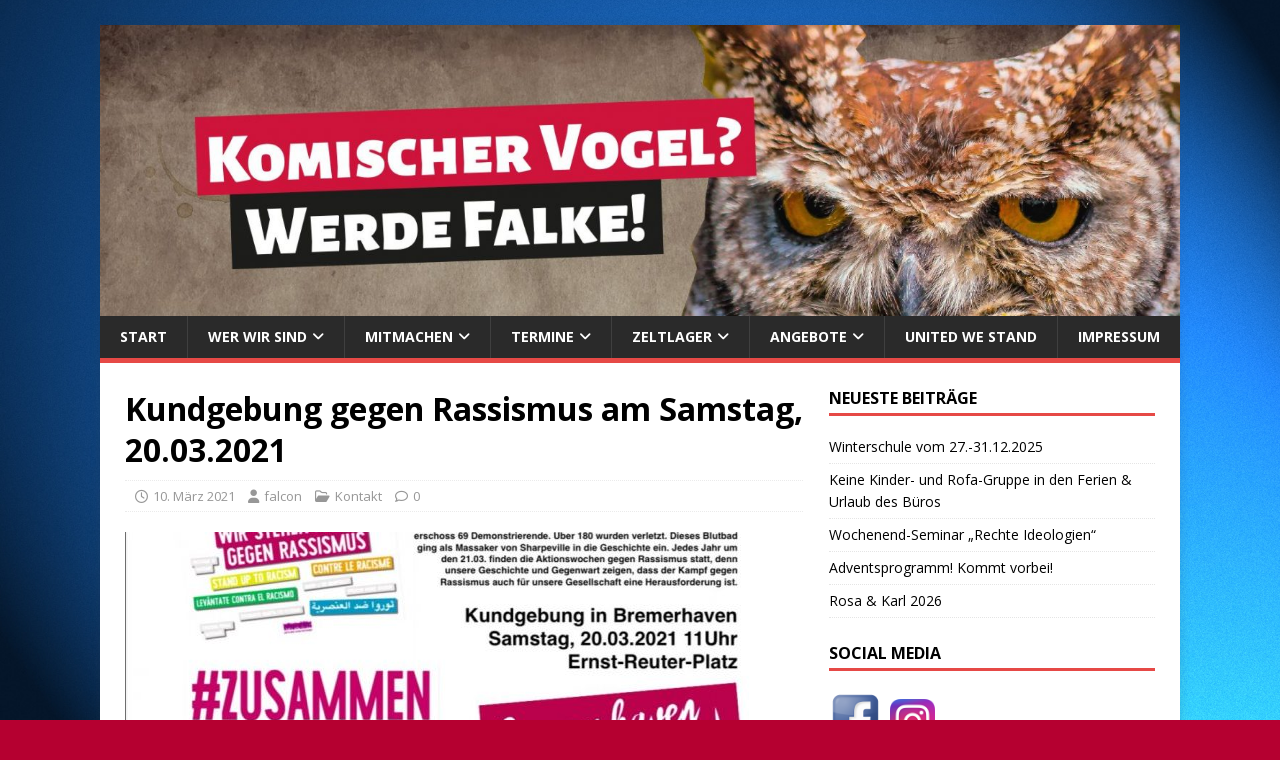

--- FILE ---
content_type: text/html; charset=UTF-8
request_url: https://falken-bremerhaven.de/kundgebung-gegen-rassismus-am-samstag-20-03-2021
body_size: 25595
content:
<!DOCTYPE html><html class="no-js" lang="de"><head><meta charset="UTF-8"><meta name="viewport" content="width=device-width, initial-scale=1.0"><link rel="stylesheet" id="ao_optimized_gfonts" href="https://fonts.googleapis.com/css?family=Open+Sans:400,400italic,700,600&amp;display=swap"><link rel="profile" href="http://gmpg.org/xfn/11" /><link rel="pingback" href="https://falken-bremerhaven.de/xmlrpc.php" /><meta name='robots' content='index, follow, max-image-preview:large, max-snippet:-1, max-video-preview:-1' /><title>Kundgebung gegen Rassismus am Samstag, 20.03.2021 - Falken Bremerhaven</title><link rel="canonical" href="https://falken-bremerhaven.de/kundgebung-gegen-rassismus-am-samstag-20-03-2021" /><meta property="og:locale" content="de_DE" /><meta property="og:type" content="article" /><meta property="og:title" content="Kundgebung gegen Rassismus am Samstag, 20.03.2021 - Falken Bremerhaven" /><meta property="og:description" content="Am Samstag, den 20.03.2021 findet um 11 Uhr auf dem Ernst-Reuter-Platz eine Kundgebung gegen Rassismus im Rahmen der Aktionswochen gegen Rassismus in Bremerhaven statt. Wir [...]" /><meta property="og:url" content="https://falken-bremerhaven.de/kundgebung-gegen-rassismus-am-samstag-20-03-2021" /><meta property="og:site_name" content="Falken Bremerhaven" /><meta property="article:publisher" content="https://www.facebook.com/FalkenBremerhaven/" /><meta property="article:published_time" content="2021-03-10T14:36:13+00:00" /><meta property="article:modified_time" content="2021-03-10T14:36:15+00:00" /><meta property="og:image" content="https://falken-bremerhaven.de/wp-content/uploads/2021/03/Screenshot_3.jpg" /><meta property="og:image:width" content="991" /><meta property="og:image:height" content="783" /><meta property="og:image:type" content="image/jpeg" /><meta name="author" content="falcon" /><meta name="twitter:card" content="summary_large_image" /><meta name="twitter:creator" content="@falkenbhv" /><meta name="twitter:site" content="@falkenbhv" /><meta name="twitter:label1" content="Verfasst von" /><meta name="twitter:data1" content="falcon" /> <script type="application/ld+json" class="yoast-schema-graph">{"@context":"https://schema.org","@graph":[{"@type":"Article","@id":"https://falken-bremerhaven.de/kundgebung-gegen-rassismus-am-samstag-20-03-2021#article","isPartOf":{"@id":"https://falken-bremerhaven.de/kundgebung-gegen-rassismus-am-samstag-20-03-2021"},"author":{"name":"falcon","@id":"https://falken-bremerhaven.de/#/schema/person/cbe15e27041465f263c1aba6d6288d97"},"headline":"Kundgebung gegen Rassismus am Samstag, 20.03.2021","datePublished":"2021-03-10T14:36:13+00:00","dateModified":"2021-03-10T14:36:15+00:00","mainEntityOfPage":{"@id":"https://falken-bremerhaven.de/kundgebung-gegen-rassismus-am-samstag-20-03-2021"},"wordCount":49,"commentCount":0,"publisher":{"@id":"https://falken-bremerhaven.de/#organization"},"image":{"@id":"https://falken-bremerhaven.de/kundgebung-gegen-rassismus-am-samstag-20-03-2021#primaryimage"},"thumbnailUrl":"https://falken-bremerhaven.de/wp-content/uploads/2021/03/Screenshot_3.jpg","articleSection":["Kontakt"],"inLanguage":"de","potentialAction":[{"@type":"CommentAction","name":"Comment","target":["https://falken-bremerhaven.de/kundgebung-gegen-rassismus-am-samstag-20-03-2021#respond"]}]},{"@type":"WebPage","@id":"https://falken-bremerhaven.de/kundgebung-gegen-rassismus-am-samstag-20-03-2021","url":"https://falken-bremerhaven.de/kundgebung-gegen-rassismus-am-samstag-20-03-2021","name":"Kundgebung gegen Rassismus am Samstag, 20.03.2021 - Falken Bremerhaven","isPartOf":{"@id":"https://falken-bremerhaven.de/#website"},"primaryImageOfPage":{"@id":"https://falken-bremerhaven.de/kundgebung-gegen-rassismus-am-samstag-20-03-2021#primaryimage"},"image":{"@id":"https://falken-bremerhaven.de/kundgebung-gegen-rassismus-am-samstag-20-03-2021#primaryimage"},"thumbnailUrl":"https://falken-bremerhaven.de/wp-content/uploads/2021/03/Screenshot_3.jpg","datePublished":"2021-03-10T14:36:13+00:00","dateModified":"2021-03-10T14:36:15+00:00","breadcrumb":{"@id":"https://falken-bremerhaven.de/kundgebung-gegen-rassismus-am-samstag-20-03-2021#breadcrumb"},"inLanguage":"de","potentialAction":[{"@type":"ReadAction","target":["https://falken-bremerhaven.de/kundgebung-gegen-rassismus-am-samstag-20-03-2021"]}]},{"@type":"ImageObject","inLanguage":"de","@id":"https://falken-bremerhaven.de/kundgebung-gegen-rassismus-am-samstag-20-03-2021#primaryimage","url":"https://falken-bremerhaven.de/wp-content/uploads/2021/03/Screenshot_3.jpg","contentUrl":"https://falken-bremerhaven.de/wp-content/uploads/2021/03/Screenshot_3.jpg","width":991,"height":783},{"@type":"BreadcrumbList","@id":"https://falken-bremerhaven.de/kundgebung-gegen-rassismus-am-samstag-20-03-2021#breadcrumb","itemListElement":[{"@type":"ListItem","position":1,"name":"Startseite","item":"https://falken-bremerhaven.de/"},{"@type":"ListItem","position":2,"name":"Kundgebung gegen Rassismus am Samstag, 20.03.2021"}]},{"@type":"WebSite","@id":"https://falken-bremerhaven.de/#website","url":"https://falken-bremerhaven.de/","name":"Falken Bremerhaven","description":"Sozialistische Jugend","publisher":{"@id":"https://falken-bremerhaven.de/#organization"},"potentialAction":[{"@type":"SearchAction","target":{"@type":"EntryPoint","urlTemplate":"https://falken-bremerhaven.de/?s={search_term_string}"},"query-input":{"@type":"PropertyValueSpecification","valueRequired":true,"valueName":"search_term_string"}}],"inLanguage":"de"},{"@type":"Organization","@id":"https://falken-bremerhaven.de/#organization","name":"Falken Bremerhaven","url":"https://falken-bremerhaven.de/","logo":{"@type":"ImageObject","inLanguage":"de","@id":"https://falken-bremerhaven.de/#/schema/logo/image/","url":"https://falken-bremerhaven.de/wp-content/uploads/2018/04/22281755_869083519914524_1551557091818828571_n.jpg","contentUrl":"https://falken-bremerhaven.de/wp-content/uploads/2018/04/22281755_869083519914524_1551557091818828571_n.jpg","width":320,"height":320,"caption":"Falken Bremerhaven"},"image":{"@id":"https://falken-bremerhaven.de/#/schema/logo/image/"},"sameAs":["https://www.facebook.com/FalkenBremerhaven/","https://x.com/falkenbhv","https://www.instagram.com/falken_bremerhaven/"]},{"@type":"Person","@id":"https://falken-bremerhaven.de/#/schema/person/cbe15e27041465f263c1aba6d6288d97","name":"falcon","image":{"@type":"ImageObject","inLanguage":"de","@id":"https://falken-bremerhaven.de/#/schema/person/image/","url":"https://secure.gravatar.com/avatar/549851d21246e4567a181fa72bd9c1cbbf252c9cc943cc28812f770bd8381eef?s=96&d=mm&r=g","contentUrl":"https://secure.gravatar.com/avatar/549851d21246e4567a181fa72bd9c1cbbf252c9cc943cc28812f770bd8381eef?s=96&d=mm&r=g","caption":"falcon"},"url":"https://falken-bremerhaven.de/author/tester"}]}</script> <link href='https://fonts.gstatic.com' crossorigin='anonymous' rel='preconnect' /><link rel="alternate" type="application/rss+xml" title="Falken Bremerhaven &raquo; Feed" href="https://falken-bremerhaven.de/feed" /><link rel="alternate" type="application/rss+xml" title="Falken Bremerhaven &raquo; Kommentar-Feed" href="https://falken-bremerhaven.de/comments/feed" /><link rel="alternate" type="application/rss+xml" title="Falken Bremerhaven &raquo; Kundgebung gegen Rassismus am Samstag, 20.03.2021-Kommentar-Feed" href="https://falken-bremerhaven.de/kundgebung-gegen-rassismus-am-samstag-20-03-2021/feed" /><link rel="alternate" title="oEmbed (JSON)" type="application/json+oembed" href="https://falken-bremerhaven.de/wp-json/oembed/1.0/embed?url=https%3A%2F%2Ffalken-bremerhaven.de%2Fkundgebung-gegen-rassismus-am-samstag-20-03-2021" /><link rel="alternate" title="oEmbed (XML)" type="text/xml+oembed" href="https://falken-bremerhaven.de/wp-json/oembed/1.0/embed?url=https%3A%2F%2Ffalken-bremerhaven.de%2Fkundgebung-gegen-rassismus-am-samstag-20-03-2021&#038;format=xml" /><style id='wp-img-auto-sizes-contain-inline-css' type='text/css'>img:is([sizes=auto i],[sizes^="auto," i]){contain-intrinsic-size:3000px 1500px}
/*# sourceURL=wp-img-auto-sizes-contain-inline-css */</style><style id='wp-emoji-styles-inline-css' type='text/css'>img.wp-smiley, img.emoji {
		display: inline !important;
		border: none !important;
		box-shadow: none !important;
		height: 1em !important;
		width: 1em !important;
		margin: 0 0.07em !important;
		vertical-align: -0.1em !important;
		background: none !important;
		padding: 0 !important;
	}
/*# sourceURL=wp-emoji-styles-inline-css */</style><style id='wp-block-library-inline-css' type='text/css'>:root{--wp-block-synced-color:#7a00df;--wp-block-synced-color--rgb:122,0,223;--wp-bound-block-color:var(--wp-block-synced-color);--wp-editor-canvas-background:#ddd;--wp-admin-theme-color:#007cba;--wp-admin-theme-color--rgb:0,124,186;--wp-admin-theme-color-darker-10:#006ba1;--wp-admin-theme-color-darker-10--rgb:0,107,160.5;--wp-admin-theme-color-darker-20:#005a87;--wp-admin-theme-color-darker-20--rgb:0,90,135;--wp-admin-border-width-focus:2px}@media (min-resolution:192dpi){:root{--wp-admin-border-width-focus:1.5px}}.wp-element-button{cursor:pointer}:root .has-very-light-gray-background-color{background-color:#eee}:root .has-very-dark-gray-background-color{background-color:#313131}:root .has-very-light-gray-color{color:#eee}:root .has-very-dark-gray-color{color:#313131}:root .has-vivid-green-cyan-to-vivid-cyan-blue-gradient-background{background:linear-gradient(135deg,#00d084,#0693e3)}:root .has-purple-crush-gradient-background{background:linear-gradient(135deg,#34e2e4,#4721fb 50%,#ab1dfe)}:root .has-hazy-dawn-gradient-background{background:linear-gradient(135deg,#faaca8,#dad0ec)}:root .has-subdued-olive-gradient-background{background:linear-gradient(135deg,#fafae1,#67a671)}:root .has-atomic-cream-gradient-background{background:linear-gradient(135deg,#fdd79a,#004a59)}:root .has-nightshade-gradient-background{background:linear-gradient(135deg,#330968,#31cdcf)}:root .has-midnight-gradient-background{background:linear-gradient(135deg,#020381,#2874fc)}:root{--wp--preset--font-size--normal:16px;--wp--preset--font-size--huge:42px}.has-regular-font-size{font-size:1em}.has-larger-font-size{font-size:2.625em}.has-normal-font-size{font-size:var(--wp--preset--font-size--normal)}.has-huge-font-size{font-size:var(--wp--preset--font-size--huge)}.has-text-align-center{text-align:center}.has-text-align-left{text-align:left}.has-text-align-right{text-align:right}.has-fit-text{white-space:nowrap!important}#end-resizable-editor-section{display:none}.aligncenter{clear:both}.items-justified-left{justify-content:flex-start}.items-justified-center{justify-content:center}.items-justified-right{justify-content:flex-end}.items-justified-space-between{justify-content:space-between}.screen-reader-text{border:0;clip-path:inset(50%);height:1px;margin:-1px;overflow:hidden;padding:0;position:absolute;width:1px;word-wrap:normal!important}.screen-reader-text:focus{background-color:#ddd;clip-path:none;color:#444;display:block;font-size:1em;height:auto;left:5px;line-height:normal;padding:15px 23px 14px;text-decoration:none;top:5px;width:auto;z-index:100000}html :where(.has-border-color){border-style:solid}html :where([style*=border-top-color]){border-top-style:solid}html :where([style*=border-right-color]){border-right-style:solid}html :where([style*=border-bottom-color]){border-bottom-style:solid}html :where([style*=border-left-color]){border-left-style:solid}html :where([style*=border-width]){border-style:solid}html :where([style*=border-top-width]){border-top-style:solid}html :where([style*=border-right-width]){border-right-style:solid}html :where([style*=border-bottom-width]){border-bottom-style:solid}html :where([style*=border-left-width]){border-left-style:solid}html :where(img[class*=wp-image-]){height:auto;max-width:100%}:where(figure){margin:0 0 1em}html :where(.is-position-sticky){--wp-admin--admin-bar--position-offset:var(--wp-admin--admin-bar--height,0px)}@media screen and (max-width:600px){html :where(.is-position-sticky){--wp-admin--admin-bar--position-offset:0px}}

/*# sourceURL=wp-block-library-inline-css */</style><link rel='stylesheet' id='wc-blocks-style-css' href='https://falken-bremerhaven.de/wp-content/cache/autoptimize/css/autoptimize_single_e2d671c403c7e2bd09b3b298c748d0db.css?ver=wc-10.4.3' type='text/css' media='all' /><style id='global-styles-inline-css' type='text/css'>:root{--wp--preset--aspect-ratio--square: 1;--wp--preset--aspect-ratio--4-3: 4/3;--wp--preset--aspect-ratio--3-4: 3/4;--wp--preset--aspect-ratio--3-2: 3/2;--wp--preset--aspect-ratio--2-3: 2/3;--wp--preset--aspect-ratio--16-9: 16/9;--wp--preset--aspect-ratio--9-16: 9/16;--wp--preset--color--black: #000000;--wp--preset--color--cyan-bluish-gray: #abb8c3;--wp--preset--color--white: #ffffff;--wp--preset--color--pale-pink: #f78da7;--wp--preset--color--vivid-red: #cf2e2e;--wp--preset--color--luminous-vivid-orange: #ff6900;--wp--preset--color--luminous-vivid-amber: #fcb900;--wp--preset--color--light-green-cyan: #7bdcb5;--wp--preset--color--vivid-green-cyan: #00d084;--wp--preset--color--pale-cyan-blue: #8ed1fc;--wp--preset--color--vivid-cyan-blue: #0693e3;--wp--preset--color--vivid-purple: #9b51e0;--wp--preset--gradient--vivid-cyan-blue-to-vivid-purple: linear-gradient(135deg,rgb(6,147,227) 0%,rgb(155,81,224) 100%);--wp--preset--gradient--light-green-cyan-to-vivid-green-cyan: linear-gradient(135deg,rgb(122,220,180) 0%,rgb(0,208,130) 100%);--wp--preset--gradient--luminous-vivid-amber-to-luminous-vivid-orange: linear-gradient(135deg,rgb(252,185,0) 0%,rgb(255,105,0) 100%);--wp--preset--gradient--luminous-vivid-orange-to-vivid-red: linear-gradient(135deg,rgb(255,105,0) 0%,rgb(207,46,46) 100%);--wp--preset--gradient--very-light-gray-to-cyan-bluish-gray: linear-gradient(135deg,rgb(238,238,238) 0%,rgb(169,184,195) 100%);--wp--preset--gradient--cool-to-warm-spectrum: linear-gradient(135deg,rgb(74,234,220) 0%,rgb(151,120,209) 20%,rgb(207,42,186) 40%,rgb(238,44,130) 60%,rgb(251,105,98) 80%,rgb(254,248,76) 100%);--wp--preset--gradient--blush-light-purple: linear-gradient(135deg,rgb(255,206,236) 0%,rgb(152,150,240) 100%);--wp--preset--gradient--blush-bordeaux: linear-gradient(135deg,rgb(254,205,165) 0%,rgb(254,45,45) 50%,rgb(107,0,62) 100%);--wp--preset--gradient--luminous-dusk: linear-gradient(135deg,rgb(255,203,112) 0%,rgb(199,81,192) 50%,rgb(65,88,208) 100%);--wp--preset--gradient--pale-ocean: linear-gradient(135deg,rgb(255,245,203) 0%,rgb(182,227,212) 50%,rgb(51,167,181) 100%);--wp--preset--gradient--electric-grass: linear-gradient(135deg,rgb(202,248,128) 0%,rgb(113,206,126) 100%);--wp--preset--gradient--midnight: linear-gradient(135deg,rgb(2,3,129) 0%,rgb(40,116,252) 100%);--wp--preset--font-size--small: 13px;--wp--preset--font-size--medium: 20px;--wp--preset--font-size--large: 36px;--wp--preset--font-size--x-large: 42px;--wp--preset--spacing--20: 0.44rem;--wp--preset--spacing--30: 0.67rem;--wp--preset--spacing--40: 1rem;--wp--preset--spacing--50: 1.5rem;--wp--preset--spacing--60: 2.25rem;--wp--preset--spacing--70: 3.38rem;--wp--preset--spacing--80: 5.06rem;--wp--preset--shadow--natural: 6px 6px 9px rgba(0, 0, 0, 0.2);--wp--preset--shadow--deep: 12px 12px 50px rgba(0, 0, 0, 0.4);--wp--preset--shadow--sharp: 6px 6px 0px rgba(0, 0, 0, 0.2);--wp--preset--shadow--outlined: 6px 6px 0px -3px rgb(255, 255, 255), 6px 6px rgb(0, 0, 0);--wp--preset--shadow--crisp: 6px 6px 0px rgb(0, 0, 0);}:where(.is-layout-flex){gap: 0.5em;}:where(.is-layout-grid){gap: 0.5em;}body .is-layout-flex{display: flex;}.is-layout-flex{flex-wrap: wrap;align-items: center;}.is-layout-flex > :is(*, div){margin: 0;}body .is-layout-grid{display: grid;}.is-layout-grid > :is(*, div){margin: 0;}:where(.wp-block-columns.is-layout-flex){gap: 2em;}:where(.wp-block-columns.is-layout-grid){gap: 2em;}:where(.wp-block-post-template.is-layout-flex){gap: 1.25em;}:where(.wp-block-post-template.is-layout-grid){gap: 1.25em;}.has-black-color{color: var(--wp--preset--color--black) !important;}.has-cyan-bluish-gray-color{color: var(--wp--preset--color--cyan-bluish-gray) !important;}.has-white-color{color: var(--wp--preset--color--white) !important;}.has-pale-pink-color{color: var(--wp--preset--color--pale-pink) !important;}.has-vivid-red-color{color: var(--wp--preset--color--vivid-red) !important;}.has-luminous-vivid-orange-color{color: var(--wp--preset--color--luminous-vivid-orange) !important;}.has-luminous-vivid-amber-color{color: var(--wp--preset--color--luminous-vivid-amber) !important;}.has-light-green-cyan-color{color: var(--wp--preset--color--light-green-cyan) !important;}.has-vivid-green-cyan-color{color: var(--wp--preset--color--vivid-green-cyan) !important;}.has-pale-cyan-blue-color{color: var(--wp--preset--color--pale-cyan-blue) !important;}.has-vivid-cyan-blue-color{color: var(--wp--preset--color--vivid-cyan-blue) !important;}.has-vivid-purple-color{color: var(--wp--preset--color--vivid-purple) !important;}.has-black-background-color{background-color: var(--wp--preset--color--black) !important;}.has-cyan-bluish-gray-background-color{background-color: var(--wp--preset--color--cyan-bluish-gray) !important;}.has-white-background-color{background-color: var(--wp--preset--color--white) !important;}.has-pale-pink-background-color{background-color: var(--wp--preset--color--pale-pink) !important;}.has-vivid-red-background-color{background-color: var(--wp--preset--color--vivid-red) !important;}.has-luminous-vivid-orange-background-color{background-color: var(--wp--preset--color--luminous-vivid-orange) !important;}.has-luminous-vivid-amber-background-color{background-color: var(--wp--preset--color--luminous-vivid-amber) !important;}.has-light-green-cyan-background-color{background-color: var(--wp--preset--color--light-green-cyan) !important;}.has-vivid-green-cyan-background-color{background-color: var(--wp--preset--color--vivid-green-cyan) !important;}.has-pale-cyan-blue-background-color{background-color: var(--wp--preset--color--pale-cyan-blue) !important;}.has-vivid-cyan-blue-background-color{background-color: var(--wp--preset--color--vivid-cyan-blue) !important;}.has-vivid-purple-background-color{background-color: var(--wp--preset--color--vivid-purple) !important;}.has-black-border-color{border-color: var(--wp--preset--color--black) !important;}.has-cyan-bluish-gray-border-color{border-color: var(--wp--preset--color--cyan-bluish-gray) !important;}.has-white-border-color{border-color: var(--wp--preset--color--white) !important;}.has-pale-pink-border-color{border-color: var(--wp--preset--color--pale-pink) !important;}.has-vivid-red-border-color{border-color: var(--wp--preset--color--vivid-red) !important;}.has-luminous-vivid-orange-border-color{border-color: var(--wp--preset--color--luminous-vivid-orange) !important;}.has-luminous-vivid-amber-border-color{border-color: var(--wp--preset--color--luminous-vivid-amber) !important;}.has-light-green-cyan-border-color{border-color: var(--wp--preset--color--light-green-cyan) !important;}.has-vivid-green-cyan-border-color{border-color: var(--wp--preset--color--vivid-green-cyan) !important;}.has-pale-cyan-blue-border-color{border-color: var(--wp--preset--color--pale-cyan-blue) !important;}.has-vivid-cyan-blue-border-color{border-color: var(--wp--preset--color--vivid-cyan-blue) !important;}.has-vivid-purple-border-color{border-color: var(--wp--preset--color--vivid-purple) !important;}.has-vivid-cyan-blue-to-vivid-purple-gradient-background{background: var(--wp--preset--gradient--vivid-cyan-blue-to-vivid-purple) !important;}.has-light-green-cyan-to-vivid-green-cyan-gradient-background{background: var(--wp--preset--gradient--light-green-cyan-to-vivid-green-cyan) !important;}.has-luminous-vivid-amber-to-luminous-vivid-orange-gradient-background{background: var(--wp--preset--gradient--luminous-vivid-amber-to-luminous-vivid-orange) !important;}.has-luminous-vivid-orange-to-vivid-red-gradient-background{background: var(--wp--preset--gradient--luminous-vivid-orange-to-vivid-red) !important;}.has-very-light-gray-to-cyan-bluish-gray-gradient-background{background: var(--wp--preset--gradient--very-light-gray-to-cyan-bluish-gray) !important;}.has-cool-to-warm-spectrum-gradient-background{background: var(--wp--preset--gradient--cool-to-warm-spectrum) !important;}.has-blush-light-purple-gradient-background{background: var(--wp--preset--gradient--blush-light-purple) !important;}.has-blush-bordeaux-gradient-background{background: var(--wp--preset--gradient--blush-bordeaux) !important;}.has-luminous-dusk-gradient-background{background: var(--wp--preset--gradient--luminous-dusk) !important;}.has-pale-ocean-gradient-background{background: var(--wp--preset--gradient--pale-ocean) !important;}.has-electric-grass-gradient-background{background: var(--wp--preset--gradient--electric-grass) !important;}.has-midnight-gradient-background{background: var(--wp--preset--gradient--midnight) !important;}.has-small-font-size{font-size: var(--wp--preset--font-size--small) !important;}.has-medium-font-size{font-size: var(--wp--preset--font-size--medium) !important;}.has-large-font-size{font-size: var(--wp--preset--font-size--large) !important;}.has-x-large-font-size{font-size: var(--wp--preset--font-size--x-large) !important;}
/*# sourceURL=global-styles-inline-css */</style><style id='classic-theme-styles-inline-css' type='text/css'>/*! This file is auto-generated */
.wp-block-button__link{color:#fff;background-color:#32373c;border-radius:9999px;box-shadow:none;text-decoration:none;padding:calc(.667em + 2px) calc(1.333em + 2px);font-size:1.125em}.wp-block-file__button{background:#32373c;color:#fff;text-decoration:none}
/*# sourceURL=/wp-includes/css/classic-themes.min.css */</style><link rel='stylesheet' id='h5ap-public-css' href='https://falken-bremerhaven.de/wp-content/cache/autoptimize/css/autoptimize_single_3fbb16272491da739f97d0c7a166adcd.css?ver=2.5.3' type='text/css' media='all' /><link rel='stylesheet' id='contact-form-7-css' href='https://falken-bremerhaven.de/wp-content/cache/autoptimize/css/autoptimize_single_64ac31699f5326cb3c76122498b76f66.css?ver=6.1.4' type='text/css' media='all' /><link rel='stylesheet' id='ffwd_frontend-css' href='https://falken-bremerhaven.de/wp-content/cache/autoptimize/css/autoptimize_single_cf51a338ab6e2f632905bb619739b6cc.css?ver=1.1.34' type='text/css' media='all' /><link rel='stylesheet' id='ffwd_fonts-css' href='https://falken-bremerhaven.de/wp-content/cache/autoptimize/css/autoptimize_single_158b5b92c860f64e7ca3a9731f51dc78.css?ver=1.1.34' type='text/css' media='all' /><link rel='stylesheet' id='ffwd_mCustomScrollbar-css' href='https://falken-bremerhaven.de/wp-content/cache/autoptimize/css/autoptimize_single_3cb7fcef44081afb818d8220718b5456.css?ver=1.1.34' type='text/css' media='all' /><link rel='stylesheet' id='woocommerce-layout-css' href='https://falken-bremerhaven.de/wp-content/cache/autoptimize/css/autoptimize_single_e98f5279cacaef826050eb2595082e77.css?ver=10.4.3' type='text/css' media='all' /><link rel='stylesheet' id='woocommerce-smallscreen-css' href='https://falken-bremerhaven.de/wp-content/cache/autoptimize/css/autoptimize_single_59d266c0ea580aae1113acb3761f7ad5.css?ver=10.4.3' type='text/css' media='only screen and (max-width: 768px)' /><link rel='stylesheet' id='woocommerce-general-css' href='https://falken-bremerhaven.de/wp-content/cache/autoptimize/css/autoptimize_single_0a5cfa15a1c3bce6319a071a84e71e83.css?ver=10.4.3' type='text/css' media='all' /><style id='woocommerce-inline-inline-css' type='text/css'>.woocommerce form .form-row .required { visibility: visible; }
/*# sourceURL=woocommerce-inline-inline-css */</style><link rel='stylesheet' id='mh-magazine-lite-css' href='https://falken-bremerhaven.de/wp-content/cache/autoptimize/css/autoptimize_single_427766407899129d3e636296d08a6a6a.css?ver=2.10.0' type='text/css' media='all' /><link rel='stylesheet' id='mh-font-awesome-css' href='https://falken-bremerhaven.de/wp-content/themes/mh-magazine-lite/includes/font-awesome.min.css' type='text/css' media='all' /><link rel='stylesheet' id='mh-woocommerce-css' href='https://falken-bremerhaven.de/wp-content/cache/autoptimize/css/autoptimize_single_ba1b4e6e87359e5f00d1885acacb82d3.css?ver=6.9' type='text/css' media='all' /><link rel='stylesheet' id='woocommerce-gzd-layout-css' href='https://falken-bremerhaven.de/wp-content/cache/autoptimize/css/autoptimize_single_b033c894a5860d22ca49a68bffa1369e.css?ver=3.20.5' type='text/css' media='all' /><style id='woocommerce-gzd-layout-inline-css' type='text/css'>.woocommerce-checkout .shop_table { background-color: #eeeeee; } .product p.deposit-packaging-type { font-size: 1.25em !important; } p.woocommerce-shipping-destination { display: none; }
                .wc-gzd-nutri-score-value-a {
                    background: url(https://falken-bremerhaven.de/wp-content/plugins/woocommerce-germanized/assets/images/nutri-score-a.svg) no-repeat;
                }
                .wc-gzd-nutri-score-value-b {
                    background: url(https://falken-bremerhaven.de/wp-content/plugins/woocommerce-germanized/assets/images/nutri-score-b.svg) no-repeat;
                }
                .wc-gzd-nutri-score-value-c {
                    background: url(https://falken-bremerhaven.de/wp-content/plugins/woocommerce-germanized/assets/images/nutri-score-c.svg) no-repeat;
                }
                .wc-gzd-nutri-score-value-d {
                    background: url(https://falken-bremerhaven.de/wp-content/plugins/woocommerce-germanized/assets/images/nutri-score-d.svg) no-repeat;
                }
                .wc-gzd-nutri-score-value-e {
                    background: url(https://falken-bremerhaven.de/wp-content/plugins/woocommerce-germanized/assets/images/nutri-score-e.svg) no-repeat;
                }
            
/*# sourceURL=woocommerce-gzd-layout-inline-css */</style><link rel='stylesheet' id='wp-block-paragraph-css' href='https://falken-bremerhaven.de/wp-includes/blocks/paragraph/style.min.css?ver=6.9' type='text/css' media='all' /> <script type="text/javascript" src="https://falken-bremerhaven.de/wp-includes/js/jquery/jquery.min.js?ver=3.7.1" id="jquery-core-js"></script> <script defer type="text/javascript" src="https://falken-bremerhaven.de/wp-includes/js/jquery/jquery-migrate.min.js?ver=3.4.1" id="jquery-migrate-js"></script> <script defer id="ffwd_cache-js-extra" src="[data-uri]"></script> <script defer type="text/javascript" src="https://falken-bremerhaven.de/wp-content/cache/autoptimize/js/autoptimize_single_1c60cebff4a9eb7d65e01231d85c64dd.js?ver=1.1.34" id="ffwd_cache-js"></script> <script defer id="ffwd_frontend-js-extra" src="[data-uri]"></script> <script defer type="text/javascript" src="https://falken-bremerhaven.de/wp-content/cache/autoptimize/js/autoptimize_single_b8af6a32b764e7710af18b244352218f.js?ver=1.1.34" id="ffwd_frontend-js"></script> <script defer type="text/javascript" src="https://falken-bremerhaven.de/wp-content/cache/autoptimize/js/autoptimize_single_887d7b1146a8107e59611358ddfeedba.js?ver=1.1.34" id="ffwd_jquery_mobile-js"></script> <script defer type="text/javascript" src="https://falken-bremerhaven.de/wp-content/plugins/wd-facebook-feed/js/jquery.mCustomScrollbar.concat.min.js?ver=1.1.34" id="ffwd_mCustomScrollbar-js"></script> <script defer type="text/javascript" src="https://falken-bremerhaven.de/wp-content/cache/autoptimize/js/autoptimize_single_a20ccc97b8ab6324adeb56fa34a04c55.js?ver=0.4.1" id="jquery-fullscreen-js"></script> <script defer id="ffwd_gallery_box-js-extra" src="[data-uri]"></script> <script defer type="text/javascript" src="https://falken-bremerhaven.de/wp-content/cache/autoptimize/js/autoptimize_single_acef192efec40bf7fcf28c7906b177b1.js?ver=1.1.34" id="ffwd_gallery_box-js"></script> <script type="text/javascript" src="https://falken-bremerhaven.de/wp-content/plugins/woocommerce/assets/js/jquery-blockui/jquery.blockUI.min.js?ver=2.7.0-wc.10.4.3" id="wc-jquery-blockui-js" defer="defer" data-wp-strategy="defer"></script> <script defer id="wc-add-to-cart-js-extra" src="[data-uri]"></script> <script type="text/javascript" src="https://falken-bremerhaven.de/wp-content/plugins/woocommerce/assets/js/frontend/add-to-cart.min.js?ver=10.4.3" id="wc-add-to-cart-js" defer="defer" data-wp-strategy="defer"></script> <script type="text/javascript" src="https://falken-bremerhaven.de/wp-content/plugins/woocommerce/assets/js/js-cookie/js.cookie.min.js?ver=2.1.4-wc.10.4.3" id="wc-js-cookie-js" defer="defer" data-wp-strategy="defer"></script> <script defer id="woocommerce-js-extra" src="[data-uri]"></script> <script type="text/javascript" src="https://falken-bremerhaven.de/wp-content/plugins/woocommerce/assets/js/frontend/woocommerce.min.js?ver=10.4.3" id="woocommerce-js" defer="defer" data-wp-strategy="defer"></script> <script defer id="mh-scripts-js-extra" src="[data-uri]"></script> <script defer type="text/javascript" src="https://falken-bremerhaven.de/wp-content/cache/autoptimize/js/autoptimize_single_61969ea3391c78e0bcb081bfced849fb.js?ver=2.10.0" id="mh-scripts-js"></script> <link rel="https://api.w.org/" href="https://falken-bremerhaven.de/wp-json/" /><link rel="alternate" title="JSON" type="application/json" href="https://falken-bremerhaven.de/wp-json/wp/v2/posts/2346" /><link rel="EditURI" type="application/rsd+xml" title="RSD" href="https://falken-bremerhaven.de/xmlrpc.php?rsd" /><meta name="generator" content="WordPress 6.9" /><meta name="generator" content="WooCommerce 10.4.3" /><link rel='shortlink' href='https://falken-bremerhaven.de/?p=2346' /><style>.mejs-container:has(.plyr) {
                height: auto;
                background: transparent
            }

            .mejs-container:has(.plyr) .mejs-controls {
                display: none
            }

            .h5ap_all {
                --shadow-color: 197deg 32% 65%;
                border-radius: 6px;
                box-shadow: 0px 0px 9.6px hsl(var(--shadow-color)/.36), 0 1.7px 1.9px 0px hsl(var(--shadow-color)/.36), 0 4.3px 1.8px -1.7px hsl(var(--shadow-color)/.36), -0.1px 10.6px 11.9px -2.5px hsl(var(--shadow-color)/.36);
                margin: 16px auto;
            }

            .h5ap_single_button {
                height: 50px;
            }</style><style>span.h5ap_single_button {
				display: inline-flex;
				justify-content: center;
				align-items: center;
			}

			.h5ap_single_button span {
				line-height: 0;
			}

			span#h5ap_single_button span svg {
				cursor: pointer;
			}

			#skin_default .plyr__control,
			#skin_default .plyr__time {
				color: #4f5b5f			}

			#skin_default .plyr__control:hover {
				background: #1aafff;
				color: #f5f5f5			}

			#skin_default .plyr__controls {
				background: #f5f5f5			}

			#skin_default .plyr__controls__item input {
				color: #1aafff			}

			.plyr {
				--plyr-color-main: #4f5b5f			}

			/* Custom Css */</style> <script defer src="[data-uri]"></script> <script defer src="[data-uri]"></script>  <!--[if lt IE 9]> <script src="https://falken-bremerhaven.de/wp-content/themes/mh-magazine-lite/js/css3-mediaqueries.js"></script> <![endif]--> <noscript><style>.woocommerce-product-gallery{ opacity: 1 !important; }</style></noscript><style type="text/css">.recentcomments a{display:inline !important;padding:0 !important;margin:0 !important;}</style><style type="text/css" id="custom-background-css">body.custom-background { background-color: #b50030; background-image: url("https://falken-bremerhaven.de/wp-content/uploads/2015/09/background-blau.jpg"); background-position: center center; background-size: cover; background-repeat: no-repeat; background-attachment: fixed; }</style><link rel="amphtml" href="https://falken-bremerhaven.de/kundgebung-gegen-rassismus-am-samstag-20-03-2021/amp"><style type="text/css">.heading{width:10sec;}</style><link rel="icon" href="https://falken-bremerhaven.de/wp-content/uploads/2018/04/cropped-22281755_869083519914524_1551557091818828571_n-2-32x32.jpg" sizes="32x32" /><link rel="icon" href="https://falken-bremerhaven.de/wp-content/uploads/2018/04/cropped-22281755_869083519914524_1551557091818828571_n-2-192x192.jpg" sizes="192x192" /><link rel="apple-touch-icon" href="https://falken-bremerhaven.de/wp-content/uploads/2018/04/cropped-22281755_869083519914524_1551557091818828571_n-2-180x180.jpg" /><meta name="msapplication-TileImage" content="https://falken-bremerhaven.de/wp-content/uploads/2018/04/cropped-22281755_869083519914524_1551557091818828571_n-2-270x270.jpg" /><link rel='stylesheet' id='woocommercebulkdiscount-style-css' href='https://falken-bremerhaven.de/wp-content/cache/autoptimize/css/autoptimize_single_0d298a2655a68ca4298cf8ca94587749.css?ver=6.9' type='text/css' media='all' /></head><body id="mh-mobile" class="wp-singular post-template-default single single-post postid-2346 single-format-standard custom-background wp-theme-mh-magazine-lite theme-mh-magazine-lite woocommerce-no-js mh-right-sb" itemscope="itemscope" itemtype="https://schema.org/WebPage"><div class="mh-container mh-container-outer"><div class="mh-header-mobile-nav mh-clearfix"></div><header class="mh-header" itemscope="itemscope" itemtype="https://schema.org/WPHeader"><div class="mh-container mh-container-inner mh-row mh-clearfix"><div class="mh-custom-header mh-clearfix"> <a class="mh-header-image-link" href="https://falken-bremerhaven.de/" title="Falken Bremerhaven" rel="home"> <img class="mh-header-image" src="https://falken-bremerhaven.de/wp-content/uploads/2017/05/cropped-18738675_1539506599424033_260600653325268434_o-1.jpg" height="404" width="1500" alt="Falken Bremerhaven" /> </a></div></div><div class="mh-main-nav-wrap"><nav class="mh-navigation mh-main-nav mh-container mh-container-inner mh-clearfix" itemscope="itemscope" itemtype="https://schema.org/SiteNavigationElement"><div class="menu-menu-1-container"><ul id="menu-menu-1" class="menu"><li id="menu-item-50" class="menu-item menu-item-type-custom menu-item-object-custom menu-item-home menu-item-50"><a href="https://falken-bremerhaven.de/">Start</a></li><li id="menu-item-61" class="menu-item menu-item-type-post_type menu-item-object-page menu-item-has-children menu-item-61"><a href="https://falken-bremerhaven.de/wer-wir-sind">Wer wir sind</a><ul class="sub-menu"><li id="menu-item-992" class="menu-item menu-item-type-post_type menu-item-object-page menu-item-992"><a href="https://falken-bremerhaven.de/wer-wir-sind/buero">Büro</a></li><li id="menu-item-993" class="menu-item menu-item-type-post_type menu-item-object-page menu-item-993"><a href="https://falken-bremerhaven.de/wer-wir-sind/kreisvorstand">Vorstand</a></li><li id="menu-item-51" class="menu-item menu-item-type-post_type menu-item-object-page menu-item-51"><a href="https://falken-bremerhaven.de/wer-wir-sind/kontakt">Kontakt</a></li></ul></li><li id="menu-item-52" class="menu-item menu-item-type-post_type menu-item-object-page menu-item-has-children menu-item-52"><a href="https://falken-bremerhaven.de/wer-wir-sind/mitmachen">Mitmachen</a><ul class="sub-menu"><li id="menu-item-3583" class="menu-item menu-item-type-post_type menu-item-object-page menu-item-3583"><a href="https://falken-bremerhaven.de/jugendgruppe">Jugendgruppe ab 16</a></li><li id="menu-item-3584" class="menu-item menu-item-type-post_type menu-item-object-page menu-item-3584"><a href="https://falken-bremerhaven.de/rote-falken-gruppe">Rote Falken – Gruppe ab 13</a></li><li id="menu-item-3585" class="menu-item menu-item-type-post_type menu-item-object-page menu-item-3585"><a href="https://falken-bremerhaven.de/kindergruppe">Kindergruppe ab 6</a></li><li id="menu-item-13180" class="menu-item menu-item-type-post_type menu-item-object-page menu-item-13180"><a href="https://falken-bremerhaven.de/wer-wir-sind/mitmachen/wer-sind-die-falken">Wer sind die Falken?</a></li><li id="menu-item-10464" class="menu-item menu-item-type-post_type menu-item-object-page menu-item-10464"><a href="https://falken-bremerhaven.de/wer-wir-sind/mitmachen/praeventionskonzept">Präventionskonzept</a></li></ul></li><li id="menu-item-54" class="menu-item menu-item-type-post_type menu-item-object-page menu-item-has-children menu-item-54"><a href="https://falken-bremerhaven.de/termine">Termine</a><ul class="sub-menu"><li id="menu-item-13366" class="menu-item menu-item-type-post_type menu-item-object-page menu-item-13366"><a href="https://falken-bremerhaven.de/2025-2">2025</a></li><li id="menu-item-12027" class="menu-item menu-item-type-post_type menu-item-object-page menu-item-12027"><a href="https://falken-bremerhaven.de/termine/2024-2">2024</a></li><li id="menu-item-2838" class="menu-item menu-item-type-post_type menu-item-object-page menu-item-2838"><a href="https://falken-bremerhaven.de/termine/2023-2">2023</a></li><li id="menu-item-2666" class="menu-item menu-item-type-post_type menu-item-object-page menu-item-2666"><a href="https://falken-bremerhaven.de/termine/2022-2">2022</a></li><li id="menu-item-2311" class="menu-item menu-item-type-post_type menu-item-object-page menu-item-2311"><a href="https://falken-bremerhaven.de/termine/2021-2">2021</a></li><li id="menu-item-1979" class="menu-item menu-item-type-post_type menu-item-object-page menu-item-1979"><a href="https://falken-bremerhaven.de/termine/2020-2">2020</a></li><li id="menu-item-1676" class="menu-item menu-item-type-post_type menu-item-object-page menu-item-1676"><a href="https://falken-bremerhaven.de/termine/2019-2">2019</a></li><li id="menu-item-1418" class="menu-item menu-item-type-post_type menu-item-object-page menu-item-1418"><a href="https://falken-bremerhaven.de/termine/2018-2">2018</a></li><li id="menu-item-995" class="menu-item menu-item-type-post_type menu-item-object-page menu-item-995"><a href="https://falken-bremerhaven.de/termine/2017-2">2017</a></li><li id="menu-item-994" class="menu-item menu-item-type-post_type menu-item-object-page menu-item-994"><a href="https://falken-bremerhaven.de/termine/2016-2">2016</a></li></ul></li><li id="menu-item-980" class="menu-item menu-item-type-post_type menu-item-object-page menu-item-has-children menu-item-980"><a href="https://falken-bremerhaven.de/zeltlager">Zeltlager</a><ul class="sub-menu"><li id="menu-item-13400" class="menu-item menu-item-type-post_type menu-item-object-page menu-item-13400"><a href="https://falken-bremerhaven.de/wulsbuettel-2025">Wulsbüttel 2025</a></li><li id="menu-item-13227" class="menu-item menu-item-type-post_type menu-item-object-page menu-item-13227"><a href="https://falken-bremerhaven.de/zeltlager/wulsbuettel-2024">Wulsbüttel 2024</a></li><li id="menu-item-7288" class="menu-item menu-item-type-post_type menu-item-object-page menu-item-7288"><a href="https://falken-bremerhaven.de/sandstedt-2023">Sandstedt 2023</a></li><li id="menu-item-7284" class="menu-item menu-item-type-post_type menu-item-object-page menu-item-7284"><a href="https://falken-bremerhaven.de/zeltlager/silbersee">Pfingstfahrt 2023</a></li><li id="menu-item-2710" class="menu-item menu-item-type-post_type menu-item-object-page menu-item-2710"><a href="https://falken-bremerhaven.de/zeltlager/everingshausen-2022">Everinghausen 2022</a></li><li id="menu-item-2707" class="menu-item menu-item-type-post_type menu-item-object-page menu-item-2707"><a href="https://falken-bremerhaven.de/zeltlager/ifm-kellmarsh-hall-u-k-2022">IFM Kellmarsh Hall, U.K. 2022</a></li><li id="menu-item-2463" class="menu-item menu-item-type-post_type menu-item-object-page menu-item-2463"><a href="https://falken-bremerhaven.de/oyten-2021">Oyten 2021</a></li><li id="menu-item-2189" class="menu-item menu-item-type-post_type menu-item-object-page menu-item-2189"><a href="https://falken-bremerhaven.de/zeltlager/bad-bederkesa-2020">Bad Bederkesa 2020</a></li><li id="menu-item-1797" class="menu-item menu-item-type-post_type menu-item-object-page menu-item-1797"><a href="https://falken-bremerhaven.de/zeltlager/bremen-2019">Bremen 2019</a></li><li id="menu-item-1745" class="menu-item menu-item-type-post_type menu-item-object-page menu-item-1745"><a href="https://falken-bremerhaven.de/zeltlager/burg-lutter-2019">Burg Lutter 2019</a></li><li id="menu-item-1528" class="menu-item menu-item-type-post_type menu-item-object-page menu-item-1528"><a href="https://falken-bremerhaven.de/zeltlager/lunestedt-2018">Lunestedt 2018</a></li><li id="menu-item-981" class="menu-item menu-item-type-post_type menu-item-object-page menu-item-981"><a href="https://falken-bremerhaven.de/zeltlager/zeltlager-2017-in-diemitz">Diemitz 2017</a></li><li id="menu-item-982" class="menu-item menu-item-type-post_type menu-item-object-page menu-item-982"><a href="https://falken-bremerhaven.de/zeltlager/ifm-camp-2016">IFM-Camp 2016</a></li></ul></li><li id="menu-item-55" class="menu-item menu-item-type-post_type menu-item-object-page menu-item-has-children menu-item-55"><a href="https://falken-bremerhaven.de/angebote">Angebote</a><ul class="sub-menu"><li id="menu-item-1757" class="menu-item menu-item-type-post_type menu-item-object-page menu-item-1757"><a href="https://falken-bremerhaven.de/angebote/merch">Merch</a></li><li id="menu-item-996" class="menu-item menu-item-type-post_type menu-item-object-page menu-item-996"><a href="https://falken-bremerhaven.de/angebote/antifaschistische-stadtrundfahrt-2">Antifaschistischer Stadtrundgang</a></li><li id="menu-item-58" class="menu-item menu-item-type-post_type menu-item-object-page menu-item-58"><a href="https://falken-bremerhaven.de/angebote/kinder-und-jugendfreizeiten">Freizeiten und Seminare</a></li><li id="menu-item-998" class="menu-item menu-item-type-post_type menu-item-object-page menu-item-998"><a href="https://falken-bremerhaven.de/angebote/workshop-und-besuch-des-weserstadions">Fahrt ins Weser-Stadion</a></li><li id="menu-item-1381" class="menu-item menu-item-type-post_type menu-item-object-page menu-item-1381"><a href="https://falken-bremerhaven.de/angebote/mobile-ausstellung-gegen-rechtsextremismus">Mobile Ausstellung gegen Rechtsextremismus</a></li><li id="menu-item-1914" class="menu-item menu-item-type-post_type menu-item-object-page menu-item-1914"><a href="https://falken-bremerhaven.de/angebote/kueche-fuer-alle">Küche für Alle!</a></li><li id="menu-item-2001" class="menu-item menu-item-type-post_type menu-item-object-page menu-item-2001"><a href="https://falken-bremerhaven.de/angebote/fahrradreparaturstation">Fahrradreparaturstation</a></li><li id="menu-item-997" class="menu-item menu-item-type-post_type menu-item-object-page menu-item-997"><a href="https://falken-bremerhaven.de/angebote/buecherregal">Bücherregal</a></li><li id="menu-item-2484" class="menu-item menu-item-type-post_type menu-item-object-page menu-item-2484"><a href="https://falken-bremerhaven.de/angebote/beratungsstellen">Beratungsstellen</a></li></ul></li><li id="menu-item-57" class="menu-item menu-item-type-post_type menu-item-object-page menu-item-57"><a href="https://falken-bremerhaven.de/united-we-stand-festival-gegen-rassismus">United We Stand</a></li><li id="menu-item-983" class="menu-item menu-item-type-post_type menu-item-object-page menu-item-privacy-policy menu-item-983"><a rel="privacy-policy" href="https://falken-bremerhaven.de/impressum">Impressum</a></li></ul></div></nav></div></header><div class="mh-wrapper mh-clearfix"><div id="main-content" class="mh-content" role="main" itemprop="mainContentOfPage"><article id="post-2346" class="post-2346 post type-post status-publish format-standard has-post-thumbnail hentry category-kontakt"><header class="entry-header mh-clearfix"><h1 class="entry-title">Kundgebung gegen Rassismus am Samstag, 20.03.2021</h1><p class="mh-meta entry-meta"> <span class="entry-meta-date updated"><i class="far fa-clock"></i><a href="https://falken-bremerhaven.de/2021/03">10. März 2021</a></span> <span class="entry-meta-author author vcard"><i class="fa fa-user"></i><a class="fn" href="https://falken-bremerhaven.de/author/tester">falcon</a></span> <span class="entry-meta-categories"><i class="far fa-folder-open"></i><a href="https://falken-bremerhaven.de/category/kontakt" rel="category tag">Kontakt</a></span> <span class="entry-meta-comments"><i class="far fa-comment"></i><a class="mh-comment-scroll" href="https://falken-bremerhaven.de/kundgebung-gegen-rassismus-am-samstag-20-03-2021#mh-comments">0</a></span></p></header><div class="entry-content mh-clearfix"><figure class="entry-thumbnail"> <img src="https://falken-bremerhaven.de/wp-content/uploads/2021/03/Screenshot_3-678x381.jpg" alt="" title="Screenshot_3" /></figure><p>Am <strong>Samstag, den 20.03.2021</strong> findet um <strong>11 Uhr</strong> auf dem <strong>Ernst-Reuter-Platz</strong> eine <strong>Kundgebung gegen Rassismus</strong> im Rahmen der Aktionswochen gegen Rassismus in Bremerhaven statt. Wir unterstützen den Aufruf des Aktionsbündnis gegen Rechts &#8211; <strong>kommt alle am 20. März und bringt eure Freund*innen mit! </strong></p></div></article><nav class="mh-post-nav mh-row mh-clearfix" itemscope="itemscope" itemtype="https://schema.org/SiteNavigationElement"><div class="mh-col-1-2 mh-post-nav-item mh-post-nav-prev"> <a href="https://falken-bremerhaven.de/eine-aktion-fuer-maedchen-zwischen-8-und-18-jahren-am-8-3-2021" rel="prev"><img width="80" height="60" src="https://falken-bremerhaven.de/wp-content/uploads/2021/03/image004-80x60.png" class="attachment-mh-magazine-lite-small size-mh-magazine-lite-small wp-post-image" alt="" decoding="async" /><span>Zurück</span><p>Eine Aktion für Mädchen* zwischen 8 und 18 Jahren am 8.3.2021</p></a></div><div class="mh-col-1-2 mh-post-nav-item mh-post-nav-next"> <a href="https://falken-bremerhaven.de/video-alltagserfahrung-von-frauen-anlaesslich-des-08-maerz" rel="next"><img width="80" height="60" src="https://falken-bremerhaven.de/wp-content/uploads/2021/03/Screenshot_4-80x60.png" class="attachment-mh-magazine-lite-small size-mh-magazine-lite-small wp-post-image" alt="" decoding="async" srcset="https://falken-bremerhaven.de/wp-content/uploads/2021/03/Screenshot_4-80x60.png 80w, https://falken-bremerhaven.de/wp-content/uploads/2021/03/Screenshot_4-326x245.png 326w" sizes="(max-width: 80px) 100vw, 80px" /><span>Weiter</span><p>Video: &#8222;Alltagserfahrung  von Frauen*&#8220; anlässlich des 08. März</p></a></div></nav><h4 id="mh-comments" class="mh-widget-title mh-comment-form-title"> <span class="mh-widget-title-inner"> Ersten Kommentar schreiben </span></h4><div id="respond" class="comment-respond"><h3 id="reply-title" class="comment-reply-title">Antworten <small><a rel="nofollow" id="cancel-comment-reply-link" href="/kundgebung-gegen-rassismus-am-samstag-20-03-2021#respond" style="display:none;">Antwort abbrechen</a></small></h3><form action="https://falken-bremerhaven.de/wp-comments-post.php" method="post" id="commentform" class="comment-form"><p class="comment-notes">Deine E-Mail-Adresse wird nicht veröffentlicht.</p><p class="comment-form-comment"><label for="comment">Kommentar</label><br/><textarea id="comment" name="comment" cols="45" rows="5" aria-required="true"></textarea></p><p class="comment-form-author"><label for="author">Name</label><span class="required">*</span><br/><input id="author" name="author" type="text" value="" size="30" aria-required='true' /></p><p class="comment-form-email"><label for="email">E-Mail</label><span class="required">*</span><br/><input id="email" name="email" type="text" value="" size="30" aria-required='true' /></p><p class="comment-form-url"><label for="url">Website</label><br/><input id="url" name="url" type="text" value="" size="30" /></p><p class="comment-form-cookies-consent"><input id="wp-comment-cookies-consent" name="wp-comment-cookies-consent" type="checkbox" value="yes" /><label for="wp-comment-cookies-consent">Meinen Namen, meine E-Mail-Adresse und meine Website in diesem Browser für die nächste Kommentierung speichern.</label></p><p class="form-submit"><input name="submit" type="submit" id="submit" class="submit" value="Kommentar abschicken" /> <input type='hidden' name='comment_post_ID' value='2346' id='comment_post_ID' /> <input type='hidden' name='comment_parent' id='comment_parent' value='0' /></p><p style="display: none;"><input type="hidden" id="akismet_comment_nonce" name="akismet_comment_nonce" value="1400e5545d" /></p><p style="display: none !important;" class="akismet-fields-container" data-prefix="ak_"><label>&#916;<textarea name="ak_hp_textarea" cols="45" rows="8" maxlength="100"></textarea></label><input type="hidden" id="ak_js_1" name="ak_js" value="179"/><script defer src="[data-uri]"></script></p></form></div><p class="akismet_comment_form_privacy_notice">Diese Website verwendet Akismet, um Spam zu reduzieren. <a href="https://akismet.com/privacy/" target="_blank" rel="nofollow noopener">Erfahre, wie deine Kommentardaten verarbeitet werden.</a></p></div><aside class="mh-widget-col-1 mh-sidebar" itemscope="itemscope" itemtype="https://schema.org/WPSideBar"><div id="recent-posts-2" class="mh-widget widget_recent_entries"><h4 class="mh-widget-title"><span class="mh-widget-title-inner">Neueste Beiträge</span></h4><ul><li> <a href="https://falken-bremerhaven.de/winterschule-vom-27-31-12-2025">Winterschule vom 27.-31.12.2025</a></li><li> <a href="https://falken-bremerhaven.de/wir-haben-urlaub">Keine Kinder- und Rofa-Gruppe in den Ferien &amp; Urlaub des Büros</a></li><li> <a href="https://falken-bremerhaven.de/wochenend-seminar">Wochenend-Seminar &#8222;Rechte Ideologien&#8220;</a></li><li> <a href="https://falken-bremerhaven.de/adventsprogramm-kommt-vorbei">Adventsprogramm! Kommt vorbei!</a></li><li> <a href="https://falken-bremerhaven.de/rosa-karl-2026">Rosa &amp; Karl 2026</a></li></ul></div><div id="text-3" class="mh-widget widget_text"><h4 class="mh-widget-title"><span class="mh-widget-title-inner">Social Media</span></h4><div class="textwidget"><p><a href="https://www.facebook.com/FalkenBremerhaven/" target="_blank" rel="https://www.facebook.com/FalkenBremerhaven noopener"><img loading="lazy" decoding="async" class="alignnone wp-image-1432" src="https://falken-bremerhaven.de/wp-content/uploads/2017/12/Yootheme-Social-Bookmark-Social-facebook-box-blue.ico" alt="" width="53" height="53" />  </a><a href="https://www.instagram.com/falken_bremerhaven/"><img loading="lazy" decoding="async" class="alignnone wp-image-1431" src="https://falken-bremerhaven.de/wp-content/uploads/2017/12/app-icon2.png" alt="" width="45" height="45" srcset="https://falken-bremerhaven.de/wp-content/uploads/2017/12/app-icon2.png 398w, https://falken-bremerhaven.de/wp-content/uploads/2017/12/app-icon2-300x300.png 300w, https://falken-bremerhaven.de/wp-content/uploads/2017/12/app-icon2-100x100.png 100w, https://falken-bremerhaven.de/wp-content/uploads/2017/12/app-icon2-150x150.png 150w" sizes="auto, (max-width: 45px) 100vw, 45px" /></a><a href="https://www.facebook.com/FalkenBremerhaven/" target="_blank" rel="https://www.facebook.com/FalkenBremerhaven noopener">  </a></p></div></div><div id="text-4" class="mh-widget widget_text"><h4 class="mh-widget-title"><span class="mh-widget-title-inner">Instagram</span></h4><div class="textwidget"><p>[instagram feed=&#8220;2881&#8243;]</p></div></div></aside></div><footer class="mh-footer" itemscope="itemscope" itemtype="https://schema.org/WPFooter"><div class="mh-container mh-container-inner mh-footer-widgets mh-row mh-clearfix"><div class="mh-col-1-4 mh-widget-col-1 mh-footer-4-cols  mh-footer-area mh-footer-1"><div id="recent-comments-4" class="mh-footer-widget widget_recent_comments"><h6 class="mh-widget-title mh-footer-widget-title"><span class="mh-widget-title-inner mh-footer-widget-title-inner">Neueste Kommentare</span></h6><ul id="recentcomments"><li class="recentcomments"><span class="comment-author-link">Jessica Patschke</span> bei <a href="https://falken-bremerhaven.de/sommerzeltlager-fuer-1-e-vom-30-07-08-08-2023#comment-3178">Sommerzeltlager für 1 € vom 30.07.-08.08.2023</a></li><li class="recentcomments"><span class="comment-author-link"><a href="http://01577%201459235" class="url" rel="ugc external nofollow">Muntazar Al-Jassani</a></span> bei <a href="https://falken-bremerhaven.de/freundschaft-statt-vaterland-trinkflaschen-jetzt-am-start#comment-3122">&#8222;Freundschaft statt Vaterland!&#8220;- Trinkflaschen jetzt am Start!</a></li><li class="recentcomments"><span class="comment-author-link"><a href="http://01577%201459235" class="url" rel="ugc external nofollow">Muntazar Al-Jassani</a></span> bei <a href="https://falken-bremerhaven.de/freundschaft-statt-vaterland-trinkflaschen-jetzt-am-start#comment-3121">&#8222;Freundschaft statt Vaterland!&#8220;- Trinkflaschen jetzt am Start!</a></li><li class="recentcomments"><span class="comment-author-link">HARALD METZDORF</span> bei <a href="https://falken-bremerhaven.de/13-dezember-2018-19-uhr-jahresabschlussfeier#comment-3103">13. Dezember 2018 | 19 Uhr | Jahresabschlussfeier</a></li><li class="recentcomments"><span class="comment-author-link">Sascha Klotz</span> bei <a href="https://falken-bremerhaven.de/neue-freundschaft-statt-vaterland-muetzen-15e-3-farben#comment-2985">Neue &#8222;Freundschaft statt Vaterland&#8220;-Mützen | 15€ | 3 Farben</a></li></ul></div></div><div class="mh-col-1-4 mh-widget-col-1 mh-footer-4-cols  mh-footer-area mh-footer-2"><div id="categories-4" class="mh-footer-widget widget_categories"><h6 class="mh-widget-title mh-footer-widget-title"><span class="mh-widget-title-inner mh-footer-widget-title-inner">Kategorien</span></h6><ul><li class="cat-item cat-item-1"><a href="https://falken-bremerhaven.de/category/kontakt">Kontakt</a></li><li class="cat-item cat-item-5"><a href="https://falken-bremerhaven.de/category/mitmachen">Mitmachen</a></li><li class="cat-item cat-item-4"><a href="https://falken-bremerhaven.de/category/news">News</a></li><li class="cat-item cat-item-3"><a href="https://falken-bremerhaven.de/category/termine">Termine</a></li><li class="cat-item cat-item-6"><a href="https://falken-bremerhaven.de/category/was-ging-bisher">Was ging bisher</a></li><li class="cat-item cat-item-2"><a href="https://falken-bremerhaven.de/category/wer-wir-sind">Wer wir sind</a></li></ul></div></div><div class="mh-col-1-4 mh-widget-col-1 mh-footer-4-cols  mh-footer-area mh-footer-3"><div id="archives-8" class="mh-footer-widget widget_archive"><h6 class="mh-widget-title mh-footer-widget-title"><span class="mh-widget-title-inner mh-footer-widget-title-inner">Archiv</span></h6><ul><li><a href='https://falken-bremerhaven.de/2025/12'>Dezember 2025</a></li><li><a href='https://falken-bremerhaven.de/2025/11'>November 2025</a></li><li><a href='https://falken-bremerhaven.de/2025/10'>Oktober 2025</a></li><li><a href='https://falken-bremerhaven.de/2025/09'>September 2025</a></li><li><a href='https://falken-bremerhaven.de/2025/08'>August 2025</a></li><li><a href='https://falken-bremerhaven.de/2025/07'>Juli 2025</a></li><li><a href='https://falken-bremerhaven.de/2025/05'>Mai 2025</a></li><li><a href='https://falken-bremerhaven.de/2025/04'>April 2025</a></li><li><a href='https://falken-bremerhaven.de/2025/02'>Februar 2025</a></li><li><a href='https://falken-bremerhaven.de/2025/01'>Januar 2025</a></li><li><a href='https://falken-bremerhaven.de/2024/12'>Dezember 2024</a></li><li><a href='https://falken-bremerhaven.de/2024/11'>November 2024</a></li><li><a href='https://falken-bremerhaven.de/2024/10'>Oktober 2024</a></li><li><a href='https://falken-bremerhaven.de/2024/09'>September 2024</a></li><li><a href='https://falken-bremerhaven.de/2024/07'>Juli 2024</a></li><li><a href='https://falken-bremerhaven.de/2024/04'>April 2024</a></li><li><a href='https://falken-bremerhaven.de/2024/03'>März 2024</a></li><li><a href='https://falken-bremerhaven.de/2024/01'>Januar 2024</a></li><li><a href='https://falken-bremerhaven.de/2023/12'>Dezember 2023</a></li><li><a href='https://falken-bremerhaven.de/2023/11'>November 2023</a></li><li><a href='https://falken-bremerhaven.de/2023/10'>Oktober 2023</a></li><li><a href='https://falken-bremerhaven.de/2023/06'>Juni 2023</a></li><li><a href='https://falken-bremerhaven.de/2023/05'>Mai 2023</a></li><li><a href='https://falken-bremerhaven.de/2023/04'>April 2023</a></li><li><a href='https://falken-bremerhaven.de/2023/03'>März 2023</a></li><li><a href='https://falken-bremerhaven.de/2023/02'>Februar 2023</a></li><li><a href='https://falken-bremerhaven.de/2023/01'>Januar 2023</a></li><li><a href='https://falken-bremerhaven.de/2022/12'>Dezember 2022</a></li><li><a href='https://falken-bremerhaven.de/2022/11'>November 2022</a></li><li><a href='https://falken-bremerhaven.de/2022/10'>Oktober 2022</a></li><li><a href='https://falken-bremerhaven.de/2022/09'>September 2022</a></li><li><a href='https://falken-bremerhaven.de/2022/08'>August 2022</a></li><li><a href='https://falken-bremerhaven.de/2022/07'>Juli 2022</a></li><li><a href='https://falken-bremerhaven.de/2022/06'>Juni 2022</a></li><li><a href='https://falken-bremerhaven.de/2022/05'>Mai 2022</a></li><li><a href='https://falken-bremerhaven.de/2022/04'>April 2022</a></li><li><a href='https://falken-bremerhaven.de/2022/03'>März 2022</a></li><li><a href='https://falken-bremerhaven.de/2022/02'>Februar 2022</a></li><li><a href='https://falken-bremerhaven.de/2021/12'>Dezember 2021</a></li><li><a href='https://falken-bremerhaven.de/2021/11'>November 2021</a></li><li><a href='https://falken-bremerhaven.de/2021/10'>Oktober 2021</a></li><li><a href='https://falken-bremerhaven.de/2021/09'>September 2021</a></li><li><a href='https://falken-bremerhaven.de/2021/08'>August 2021</a></li><li><a href='https://falken-bremerhaven.de/2021/07'>Juli 2021</a></li><li><a href='https://falken-bremerhaven.de/2021/06'>Juni 2021</a></li><li><a href='https://falken-bremerhaven.de/2021/05'>Mai 2021</a></li><li><a href='https://falken-bremerhaven.de/2021/04'>April 2021</a></li><li><a href='https://falken-bremerhaven.de/2021/03'>März 2021</a></li><li><a href='https://falken-bremerhaven.de/2021/02'>Februar 2021</a></li><li><a href='https://falken-bremerhaven.de/2021/01'>Januar 2021</a></li><li><a href='https://falken-bremerhaven.de/2020/12'>Dezember 2020</a></li><li><a href='https://falken-bremerhaven.de/2020/11'>November 2020</a></li><li><a href='https://falken-bremerhaven.de/2020/10'>Oktober 2020</a></li><li><a href='https://falken-bremerhaven.de/2020/09'>September 2020</a></li><li><a href='https://falken-bremerhaven.de/2020/07'>Juli 2020</a></li><li><a href='https://falken-bremerhaven.de/2020/06'>Juni 2020</a></li><li><a href='https://falken-bremerhaven.de/2020/05'>Mai 2020</a></li><li><a href='https://falken-bremerhaven.de/2020/04'>April 2020</a></li><li><a href='https://falken-bremerhaven.de/2020/03'>März 2020</a></li><li><a href='https://falken-bremerhaven.de/2020/02'>Februar 2020</a></li><li><a href='https://falken-bremerhaven.de/2020/01'>Januar 2020</a></li><li><a href='https://falken-bremerhaven.de/2019/12'>Dezember 2019</a></li><li><a href='https://falken-bremerhaven.de/2019/11'>November 2019</a></li><li><a href='https://falken-bremerhaven.de/2019/10'>Oktober 2019</a></li><li><a href='https://falken-bremerhaven.de/2019/09'>September 2019</a></li><li><a href='https://falken-bremerhaven.de/2019/08'>August 2019</a></li><li><a href='https://falken-bremerhaven.de/2019/07'>Juli 2019</a></li><li><a href='https://falken-bremerhaven.de/2019/06'>Juni 2019</a></li><li><a href='https://falken-bremerhaven.de/2019/05'>Mai 2019</a></li><li><a href='https://falken-bremerhaven.de/2019/04'>April 2019</a></li><li><a href='https://falken-bremerhaven.de/2019/03'>März 2019</a></li><li><a href='https://falken-bremerhaven.de/2019/02'>Februar 2019</a></li><li><a href='https://falken-bremerhaven.de/2019/01'>Januar 2019</a></li><li><a href='https://falken-bremerhaven.de/2018/12'>Dezember 2018</a></li><li><a href='https://falken-bremerhaven.de/2018/11'>November 2018</a></li><li><a href='https://falken-bremerhaven.de/2018/10'>Oktober 2018</a></li><li><a href='https://falken-bremerhaven.de/2018/09'>September 2018</a></li><li><a href='https://falken-bremerhaven.de/2018/07'>Juli 2018</a></li><li><a href='https://falken-bremerhaven.de/2018/06'>Juni 2018</a></li><li><a href='https://falken-bremerhaven.de/2018/05'>Mai 2018</a></li><li><a href='https://falken-bremerhaven.de/2018/04'>April 2018</a></li><li><a href='https://falken-bremerhaven.de/2017/12'>Dezember 2017</a></li><li><a href='https://falken-bremerhaven.de/2017/11'>November 2017</a></li><li><a href='https://falken-bremerhaven.de/2017/10'>Oktober 2017</a></li><li><a href='https://falken-bremerhaven.de/2017/09'>September 2017</a></li><li><a href='https://falken-bremerhaven.de/2017/08'>August 2017</a></li><li><a href='https://falken-bremerhaven.de/2017/07'>Juli 2017</a></li><li><a href='https://falken-bremerhaven.de/2017/06'>Juni 2017</a></li><li><a href='https://falken-bremerhaven.de/2017/05'>Mai 2017</a></li><li><a href='https://falken-bremerhaven.de/2017/04'>April 2017</a></li><li><a href='https://falken-bremerhaven.de/2017/03'>März 2017</a></li><li><a href='https://falken-bremerhaven.de/2017/02'>Februar 2017</a></li><li><a href='https://falken-bremerhaven.de/2017/01'>Januar 2017</a></li><li><a href='https://falken-bremerhaven.de/2016/12'>Dezember 2016</a></li><li><a href='https://falken-bremerhaven.de/2016/11'>November 2016</a></li><li><a href='https://falken-bremerhaven.de/2016/10'>Oktober 2016</a></li><li><a href='https://falken-bremerhaven.de/2016/09'>September 2016</a></li><li><a href='https://falken-bremerhaven.de/2016/08'>August 2016</a></li><li><a href='https://falken-bremerhaven.de/2016/07'>Juli 2016</a></li><li><a href='https://falken-bremerhaven.de/2016/06'>Juni 2016</a></li><li><a href='https://falken-bremerhaven.de/2016/05'>Mai 2016</a></li><li><a href='https://falken-bremerhaven.de/2016/04'>April 2016</a></li><li><a href='https://falken-bremerhaven.de/2016/03'>März 2016</a></li><li><a href='https://falken-bremerhaven.de/2016/02'>Februar 2016</a></li><li><a href='https://falken-bremerhaven.de/2016/01'>Januar 2016</a></li><li><a href='https://falken-bremerhaven.de/2015/12'>Dezember 2015</a></li><li><a href='https://falken-bremerhaven.de/2015/11'>November 2015</a></li><li><a href='https://falken-bremerhaven.de/2015/10'>Oktober 2015</a></li><li><a href='https://falken-bremerhaven.de/2015/09'>September 2015</a></li></ul></div></div><div class="mh-col-1-4 mh-widget-col-1 mh-footer-4-cols  mh-footer-area mh-footer-4"><div id="meta-6" class="mh-footer-widget widget_meta"><h6 class="mh-widget-title mh-footer-widget-title"><span class="mh-widget-title-inner mh-footer-widget-title-inner">Meta</span></h6><ul><li><a rel="nofollow" href="https://falken-bremerhaven.de/wp-login.php">Anmelden</a></li><li><a href="https://falken-bremerhaven.de/feed">Feed der Einträge</a></li><li><a href="https://falken-bremerhaven.de/comments/feed">Kommentar-Feed</a></li><li><a href="https://de.wordpress.org/">WordPress.org</a></li></ul></div></div></div></footer><div class="mh-copyright-wrap"><div class="mh-container mh-container-inner mh-clearfix"><p class="mh-copyright">Copyright &copy; 2026 | WordPress Theme von <a href="https://mhthemes.com/themes/mh-magazine/?utm_source=customer&#038;utm_medium=link&#038;utm_campaign=MH+Magazine+Lite" rel="nofollow">MH Themes</a></p></div></div></div> <script type="speculationrules">{"prefetch":[{"source":"document","where":{"and":[{"href_matches":"/*"},{"not":{"href_matches":["/wp-*.php","/wp-admin/*","/wp-content/uploads/*","/wp-content/*","/wp-content/plugins/*","/wp-content/themes/mh-magazine-lite/*","/*\\?(.+)"]}},{"not":{"selector_matches":"a[rel~=\"nofollow\"]"}},{"not":{"selector_matches":".no-prefetch, .no-prefetch a"}}]},"eagerness":"conservative"}]}</script> <script defer src="[data-uri]"></script> <svg width="0" height="0" class="h5ap_svg_hidden" style="display: none;"> <symbol xmlns="http://www.w3.org/2000/svg" viewBox="0 0 511.997 511.997" id="exchange"> <path d="M467.938 87.164L387.063 5.652c-7.438-7.495-19.531-7.54-27.02-.108s-7.54 19.525-.108 27.014l67.471 68.006-67.42 67.42c-7.464 7.457-7.464 19.557 0 27.014 3.732 3.732 8.616 5.598 13.507 5.598s9.781-1.866 13.513-5.591l80.876-80.876c7.443-7.44 7.463-19.495.056-26.965z"></path> <path d="M455.005 81.509H56.995c-10.552 0-19.104 8.552-19.104 19.104v147.741c0 10.552 8.552 19.104 19.104 19.104s19.104-8.552 19.104-19.104V119.718h378.905c10.552 0 19.104-8.552 19.104-19.104.001-10.552-8.551-19.105-19.103-19.105zM83.964 411.431l67.42-67.413c7.457-7.457 7.464-19.55 0-27.014-7.463-7.464-19.563-7.464-27.02 0l-80.876 80.869c-7.444 7.438-7.47 19.493-.057 26.963l80.876 81.512a19.064 19.064 0 0013.564 5.649c4.865 0 9.731-1.847 13.456-5.54 7.489-7.432 7.54-19.525.108-27.02l-67.471-68.006z"></path> <path d="M454.368 238.166c-10.552 0-19.104 8.552-19.104 19.104v135.005H56.995c-10.552 0-19.104 8.552-19.104 19.104s8.552 19.104 19.104 19.104h397.38c10.552 0 19.104-8.552 19.098-19.104V257.271c-.001-10.552-8.553-19.105-19.105-19.105z"></path> </symbol> </svg> <svg width="0" height="0" class="h5ap_svg_hidden" style="display: none;"> <symbol xmlns="http://www.w3.org/2000/svg" viewBox="0 0 477.88 477.88" id="shuffle"> <path d="M472.897 124.269a.892.892 0 01-.03-.031l-.017.017-68.267-68.267c-6.78-6.548-17.584-6.36-24.132.42-6.388 6.614-6.388 17.099 0 23.713l39.151 39.151h-95.334c-65.948.075-119.391 53.518-119.467 119.467-.056 47.105-38.228 85.277-85.333 85.333h-102.4C7.641 324.072 0 331.713 0 341.139s7.641 17.067 17.067 17.067h102.4c65.948-.075 119.391-53.518 119.467-119.467.056-47.105 38.228-85.277 85.333-85.333h95.334l-39.134 39.134c-6.78 6.548-6.968 17.353-.419 24.132 6.548 6.78 17.353 6.968 24.132.419.142-.137.282-.277.419-.419l68.267-68.267c6.674-6.657 6.687-17.463.031-24.136z"></path> <path d="M472.897 329.069l-.03-.03-.017.017-68.267-68.267c-6.78-6.548-17.584-6.36-24.132.42-6.388 6.614-6.388 17.099 0 23.712l39.151 39.151h-95.334a85.209 85.209 0 01-56.9-21.726c-7.081-6.222-17.864-5.525-24.086 1.555-6.14 6.988-5.553 17.605 1.319 23.874a119.28 119.28 0 0079.667 30.43h95.334l-39.134 39.134c-6.78 6.548-6.968 17.352-.42 24.132 6.548 6.78 17.352 6.968 24.132.42.142-.138.282-.277.42-.42l68.267-68.267c6.673-6.656 6.686-17.462.03-24.135zM199.134 149.702a119.28 119.28 0 00-79.667-30.43h-102.4C7.641 119.272 0 126.913 0 136.339s7.641 17.067 17.067 17.067h102.4a85.209 85.209 0 0156.9 21.726c7.081 6.222 17.864 5.525 24.086-1.555 6.14-6.989 5.553-17.606-1.319-23.875z"></path> </symbol> </svg> <script defer src="[data-uri]"></script> <script defer src="[data-uri]"></script> <script type="text/javascript" src="https://falken-bremerhaven.de/wp-includes/js/dist/hooks.min.js?ver=dd5603f07f9220ed27f1" id="wp-hooks-js"></script> <script type="text/javascript" src="https://falken-bremerhaven.de/wp-includes/js/dist/i18n.min.js?ver=c26c3dc7bed366793375" id="wp-i18n-js"></script> <script defer id="wp-i18n-js-after" src="[data-uri]"></script> <script defer type="text/javascript" src="https://falken-bremerhaven.de/wp-content/cache/autoptimize/js/autoptimize_single_96e7dc3f0e8559e4a3f3ca40b17ab9c3.js?ver=6.1.4" id="swv-js"></script> <script defer id="contact-form-7-js-translations" src="[data-uri]"></script> <script defer id="contact-form-7-js-before" src="[data-uri]"></script> <script defer type="text/javascript" src="https://falken-bremerhaven.de/wp-content/cache/autoptimize/js/autoptimize_single_2912c657d0592cc532dff73d0d2ce7bb.js?ver=6.1.4" id="contact-form-7-js"></script> <script defer type="text/javascript" src="https://falken-bremerhaven.de/wp-includes/js/comment-reply.min.js?ver=6.9" id="comment-reply-js" data-wp-strategy="async" fetchpriority="low"></script> <script defer type="text/javascript" src="https://falken-bremerhaven.de/wp-content/plugins/woocommerce/assets/js/sourcebuster/sourcebuster.min.js?ver=10.4.3" id="sourcebuster-js-js"></script> <script defer id="wc-order-attribution-js-extra" src="[data-uri]"></script> <script defer type="text/javascript" src="https://falken-bremerhaven.de/wp-content/plugins/woocommerce/assets/js/frontend/order-attribution.min.js?ver=10.4.3" id="wc-order-attribution-js"></script> <script defer id="wp-statistics-tracker-js-extra" src="[data-uri]"></script> <script defer type="text/javascript" src="https://falken-bremerhaven.de/wp-content/cache/autoptimize/js/autoptimize_single_0b050265900235acf7f4a1b156a0fd86.js?ver=14.16" id="wp-statistics-tracker-js"></script> <script defer type="text/javascript" src="https://falken-bremerhaven.de/wp-content/cache/autoptimize/js/autoptimize_single_91954b488a9bfcade528d6ff5c7ce83f.js?ver=1763001230" id="akismet-frontend-js"></script> <script id="wp-emoji-settings" type="application/json">{"baseUrl":"https://s.w.org/images/core/emoji/17.0.2/72x72/","ext":".png","svgUrl":"https://s.w.org/images/core/emoji/17.0.2/svg/","svgExt":".svg","source":{"concatemoji":"https://falken-bremerhaven.de/wp-includes/js/wp-emoji-release.min.js?ver=6.9"}}</script> <script type="module">/*! This file is auto-generated */
const a=JSON.parse(document.getElementById("wp-emoji-settings").textContent),o=(window._wpemojiSettings=a,"wpEmojiSettingsSupports"),s=["flag","emoji"];function i(e){try{var t={supportTests:e,timestamp:(new Date).valueOf()};sessionStorage.setItem(o,JSON.stringify(t))}catch(e){}}function c(e,t,n){e.clearRect(0,0,e.canvas.width,e.canvas.height),e.fillText(t,0,0);t=new Uint32Array(e.getImageData(0,0,e.canvas.width,e.canvas.height).data);e.clearRect(0,0,e.canvas.width,e.canvas.height),e.fillText(n,0,0);const a=new Uint32Array(e.getImageData(0,0,e.canvas.width,e.canvas.height).data);return t.every((e,t)=>e===a[t])}function p(e,t){e.clearRect(0,0,e.canvas.width,e.canvas.height),e.fillText(t,0,0);var n=e.getImageData(16,16,1,1);for(let e=0;e<n.data.length;e++)if(0!==n.data[e])return!1;return!0}function u(e,t,n,a){switch(t){case"flag":return n(e,"\ud83c\udff3\ufe0f\u200d\u26a7\ufe0f","\ud83c\udff3\ufe0f\u200b\u26a7\ufe0f")?!1:!n(e,"\ud83c\udde8\ud83c\uddf6","\ud83c\udde8\u200b\ud83c\uddf6")&&!n(e,"\ud83c\udff4\udb40\udc67\udb40\udc62\udb40\udc65\udb40\udc6e\udb40\udc67\udb40\udc7f","\ud83c\udff4\u200b\udb40\udc67\u200b\udb40\udc62\u200b\udb40\udc65\u200b\udb40\udc6e\u200b\udb40\udc67\u200b\udb40\udc7f");case"emoji":return!a(e,"\ud83e\u1fac8")}return!1}function f(e,t,n,a){let r;const o=(r="undefined"!=typeof WorkerGlobalScope&&self instanceof WorkerGlobalScope?new OffscreenCanvas(300,150):document.createElement("canvas")).getContext("2d",{willReadFrequently:!0}),s=(o.textBaseline="top",o.font="600 32px Arial",{});return e.forEach(e=>{s[e]=t(o,e,n,a)}),s}function r(e){var t=document.createElement("script");t.src=e,t.defer=!0,document.head.appendChild(t)}a.supports={everything:!0,everythingExceptFlag:!0},new Promise(t=>{let n=function(){try{var e=JSON.parse(sessionStorage.getItem(o));if("object"==typeof e&&"number"==typeof e.timestamp&&(new Date).valueOf()<e.timestamp+604800&&"object"==typeof e.supportTests)return e.supportTests}catch(e){}return null}();if(!n){if("undefined"!=typeof Worker&&"undefined"!=typeof OffscreenCanvas&&"undefined"!=typeof URL&&URL.createObjectURL&&"undefined"!=typeof Blob)try{var e="postMessage("+f.toString()+"("+[JSON.stringify(s),u.toString(),c.toString(),p.toString()].join(",")+"));",a=new Blob([e],{type:"text/javascript"});const r=new Worker(URL.createObjectURL(a),{name:"wpTestEmojiSupports"});return void(r.onmessage=e=>{i(n=e.data),r.terminate(),t(n)})}catch(e){}i(n=f(s,u,c,p))}t(n)}).then(e=>{for(const n in e)a.supports[n]=e[n],a.supports.everything=a.supports.everything&&a.supports[n],"flag"!==n&&(a.supports.everythingExceptFlag=a.supports.everythingExceptFlag&&a.supports[n]);var t;a.supports.everythingExceptFlag=a.supports.everythingExceptFlag&&!a.supports.flag,a.supports.everything||((t=a.source||{}).concatemoji?r(t.concatemoji):t.wpemoji&&t.twemoji&&(r(t.twemoji),r(t.wpemoji)))});
//# sourceURL=https://falken-bremerhaven.de/wp-includes/js/wp-emoji-loader.min.js</script> </body></html>